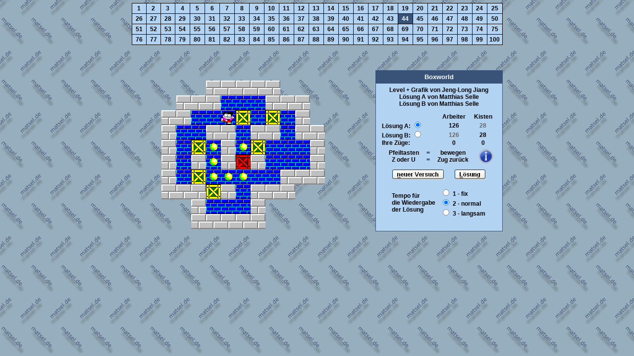

--- FILE ---
content_type: text/html
request_url: http://www.boxworld.matsel.de/daten/deutsch/44.htm
body_size: 389
content:
<html>
<head>
<title>Boxworld</title>
<link rel="stylesheet" href="../style.css" type="text/css">
<script language="JavaScript" src="../deutsch.js"></script>
<script language="JavaScript" src="../44.js"></script>

<script language="JavaScript" src="../boxworld.js"></script>
<script>
var level = 44;
function init()
{
schritt=0; weg="0";
feld = Array(
0,0,0,0,0,0,0,0,0,0,0,0,0,0,0,0,0,0,0,0,0,0,0,0,0,0,0,0,0,0,0,0,0,0,0,0,0,1,1,1,1,1,0,0,0,0,0,0,0,0,0,1,1,1,2,2,2,1,1,1,0,0,0,0,0,0,1,1,2,2,5,3,2,3,2,1,0,0,0,0,0,0,1,2,2,1,1,2,1,1,2,1,1,0,0,0,0,0,1,2,3,7,1,7,3,2,2,2,1,0,0,0,0,0,1,2,1,7,1,4,1,2,2,2,1,0,0,0,0,0,1,2,3,7,7,7,2,2,1,1,1,0,0,0,0,0,1,1,1,3,1,2,1,1,1,0,0,0,0,0,0,0,0,0,1,2,2,2,1,0,0,0,0,0,0,0,0,0,0,0,1,1,1,1,1,0,0,0,0,0,0,0,0,0,0,0,0,0,0,0,0,0,0,0,0,0,0,0,0,0,0,0,0,0,0,0,0,0,0,0,0,0,0,0
);
}
</script>
</head>
<body background="bg.gif" leftmargin="0" marginwidth="0" topmargin="0" marginheight="0">
<script>boxworld();</script>
</body>
</html>

--- FILE ---
content_type: text/css
request_url: http://www.boxworld.matsel.de/daten/style.css
body_size: 1286
content:
a.box         { font-size:9pt; font-family:Arial, serif; font-weight:bold; }
a.box:link    { color:#000000; text-decoration:none; }
a.box:visited { color:#000000; text-decoration:none; }
a.box:hover   { color:#CC0000; text-decoration:none; }
a.box:active  { color:#000000; text-decoration:none; }

p.normal { font-size:10pt; font-family:Arial; color:#000000;
text-decoration:none; font-weight: normal;}

p.box { font-size:9pt; font-family:Arial, serif; color:#FFFFFF;
text-decoration:none; font-weight: bold;  background-color:#385278;}

p.klein { font-size:9pt; font-family:Arial, serif; color:#000000;
text-decoration:none; font-weight: bold;}

a.normal         { font-size:10pt; font-family:arial;}
a.normal:visited { font-weight: normal; color:#000000; text-decoration:underline;}
a.normal:link    { font-weight: normal; color:#000000; text-decoration:underline;}
a.normal:hover   { font-weight: normal; color:#CC0000; text-decoration:none;}
a.normal:active  { font-weight: normal; color:#000000; text-decoration:underline;}

td.reli   {	border-left-style: solid;
		border-right-style: solid;
		border-color: #385278;
		border-width: 1; }

td.ureli  {	border-left-style: solid;
		border-right-style: solid;
		border-bottom-style: solid;
		border-color: #385278;
		border-width: 1; }

--- FILE ---
content_type: text/javascript
request_url: http://www.boxworld.matsel.de/daten/44.js
body_size: 625
content:
var autor="";
var schubser=28;
var loesung=new Array(
0,4,4,1,4,1,1,1,3,3,4,4,2,2,2,3,2,3,3,2,3,3,1,4,1,1,3,3,1,1,4,4,1,1,4,4,2,2,4,4,2,2,3,2,2,3,3,2,3,1,4,4,4,1,1,4,1,1,3,3,1,1,3,3,2,2,4,3,3,3,2,2,4,4,1,2,3,3,1,1,4,4,3,3,2,3,3,2,4,2,2,4,4,2,4,4,1,3,1,1,1,2,3,3,1,3,3,2,4,2,2,4,4,2,4,1,1,1,2,2,3,3,3,1,1,4,4
);

var autorB="";
var schubserB=28;
var loesungB=new Array(
0,4,4,1,4,1,1,1,3,3,4,4,2,2,2,3,2,3,3,2,3,3,1,4,1,1,3,3,1,1,4,4,1,1,4,4,2,2,4,4,2,2,3,2,2,3,3,2,3,1,4,4,4,1,1,4,1,1,3,3,1,1,3,3,2,2,4,3,3,3,2,2,4,4,1,2,3,3,1,1,4,4,3,3,2,3,3,2,4,2,2,4,4,2,4,4,1,3,1,1,1,2,3,3,1,3,3,2,4,2,2,4,4,2,4,1,1,1,2,2,3,3,3,1,1,4,4
);

--- FILE ---
content_type: text/javascript
request_url: http://www.boxworld.matsel.de/daten/boxworld.js
body_size: 31991
content:
//////////////////////////////////////////////////////////////////////
//////  Wenn schon nicht das Spiel selbst, so sind doch zumindest  ///
/////  dieses Script, alle ursprünglichen Lösungen und            ////
////  viele der aktuellen Lösungen von mir selbst erdacht.       /////
///  Letzte Änderung: November 2011, www.boxworld.matsel.de     //////
//  Copyright by Matthias Selle, box_world@matsel.de           ///////
//////////////////////////////////////////////////////////////////////

// Inzwischen sind mir diverse Vereinfachungen für diesen Code eingefallen.
// Die Funktionen undo() und speichern() bräuchte man z.B. gar nicht.
// Weil aber alles funktioniert und mir die Optimierung zu aufwändig ist, bleibt alles so.

var debug=2;				// 0 - kein Mitschreiben der Lösung
					// 1 - Mitschreiben der Lösung in Textfeld
					// 2 - stilles Mitschreiben der Lösung und bei Bedarf Anzeige Web-Link
var zugzahl=1000;			// Anzahl der Züge, die man zurücknehmen kann
var undos=0;				// Anzahl der bereits gespeicherten Undo-Züge
var max=100;				// Anzahl der fertiggestellten Level
var letzter_zug=new Array();		// Array für die Speicherung der Undo-Züge
var weg="0";				// String für den mitgeschriebenen Lösungsweg
var tempo=new Array(100, 250, 400, 1);	// Tempo (fix, normal, langsam, extrem) für die Wiedergabe der Lösung
var turbo=0;				// Turbo ein- / ausschalten
var aktiv=0;				// Abfrage, ob Autoplay bereits läuft
var schritt=0;				// Schrittzähler für Autoplay
var loesungAB=new Array()		// Variable zur Aufnahme von Lösung A oder B
var feld = new Array();			// Array für das Spielfeld (16 mal 14)
var userzuege=0;			// Variable zum Zählen der Züge
var boxzuege=0;				// Variable zum Zählen der Kistenbewegungen
var demomodus=0;			// Variable für den Demomodus (Dauerplay)
ba=new Image(); ba.src="4.gif";		// Preload für Onlineversion
// Wenn man die folgende Zeile nicht auskommentiert,
// wird das Männchen in der compilierten Version nicht animiert angezeigt,
// wenn es auf einem Ziel steht???
//bd=new Image(); bd.src="6.gif";		// Preload für Onlineversion
bb=new Image(); bb.src="5.gif";		// Preload für Onlineversion
bc=new Image(); bc.src="r.gif";		// Preload für Onlineversion

// Variablen für das Spielfeld
var black  = 0; // Leerzeichen	Hintergrund
var mauer  = 1; // #		Mauer
var leer   = 2; // Leerzeichen	Leeres Spielfeld
var kiste  = 3; // $		Kiste
var kistez = 4;	// *		Kiste steht auf Ziel
var mann   = 5; // @		Arbeiter
var mannz  = 6;	// +		Arbeiter steht auf Ziel
var ziel   = 7; // .		Ziel

// Diese Funktion gibt den Levelaufbau im austauschbaren XSB-Format aus.
function xsb()
{
	var zeilenanfang;
	var zeilenende;
	var inhalt=0;
	var standard="<html>\n<head>\n<style>\np { font-size:12pt; font-family:Arial; color:#000000; text-decoration:none; font-weight: normal; } pre { font-size:14pt; color:#000000; text-decoration:none; font-weight: normal; }\n</style>\n<body background=\"bg.gif\" text=\"black\" link=\"blue\" vlink=\"blue\" alink=\"blue\">\n<table align=\"center\" width=\"650\" border=\"0\" cellpadding=\"0\" cellspacing=\"15\" bgcolor=\"white\">\n<tr>\n<td width=\"650\">\n<p>\n; Boxworld "+text42+" Jeng-Long Jiang<br>; "+text41+" "+level+" - XSB-Format</p>\n<pre>";

	// Zeilenanfang bestimmen
	anfang: for(zeilenanfang=1; zeilenanfang<=14; zeilenanfang++)
	{
		for(y=0; y<=15; y++)
			if(feld[zeilenanfang*16-16+y]!=0)
				break anfang;
	}

	// Zeilenende bestimmen
	ende: for(zeilenende=14; zeilenende>=1; zeilenende--)
	{
		for(y=0; y<=15; y++)
			if(feld[zeilenende*16-16+y]!=0)
				break ende;
	}

	// unnötige Leerzeichen am Ende löschen
	for(zeile=zeilenanfang; zeile<=zeilenende; zeile++)
	{
		for(y=15; y>=0; y--)
		{
			if(feld[zeile*16-16+y]==0) feld[zeile*16-16+y]=8;
			else break;
		}
	}

	// unnötige Leerzeichen am Anfang löschen
	for(y=0; y<=15; y++)
	{
		for(zeile=zeilenanfang; zeile<=zeilenende; zeile++)
			if(feld[zeile*16-16+y]==mauer) inhalt=1;
		if(!inhalt)
		{
			for(zeile=zeilenanfang; zeile<=zeilenende; zeile++)
				feld[zeile*16-16+y]=8;
		}
		else break;
	}

	// Format umwandeln
	for(zeile=zeilenanfang; zeile<=zeilenende; zeile++)
	{
		for(y=0; y<=15; y++)
		{
			switch(feld[zeile*16-16+y])
			{
				case 0:
				case 2:
					standard=standard+" ";
				break;

				case 1:
					standard=standard+"#";
				break;

				case 3:
					standard=standard+"$";
				break;

				case 4:
					standard=standard+"*";
				break;

				case 5:
					standard=standard+"@";
				break;

				case 6:
					standard=standard+"+";
				break;

				case 7:
					standard=standard+".";
				break;
			}
		}
		standard=standard+"\n";
	}
	standard=standard+"</pre>\n<p><a href=\"javascript:history.back();\">"+text11+"</a></p></td></tr></table></body></html>";
	document.write(standard);
}

// Highscores farbig anzeigen, wenn neuer Rekord nicht mehr möglich ist.
// Grafik anzeigen, wenn Demomodus eingeschaltet ist.
function optik()
{
	var hell="C66B6B";
	var dunkel="CC0000";
	var x=0;

	//Lösung A testen
	if(loesung.length>0)
	{
		if(document.steps.anz.value>loesung.length-1 || (document.steps.anz.value==loesung.length-1 && schubser<=document.steps.bmove.value) || (document.steps.anz.value>loesung.length-3 && document.steps.bmove.value>=schubser-1) || (document.steps.anz.value==loesung.length-1 && !test()))
		{
			document.steps.aarbeiter.style.color=dunkel;
			document.steps.aboxen.style.color=hell;
		}
		else
		{
			document.steps.aboxen.style.color="666666";
			document.steps.aarbeiter.style.color="000000";
		}
	}

	//Lösung B testen
	if(loesungB.length>0)
	{
		if(schubserB<document.steps.bmove.value || (schubserB==document.steps.bmove.value && document.steps.anz.value>=loesungB.length-1) || (document.steps.bmove.value==schubserB-1 && document.steps.anz.value>=loesungB.length-2) || (document.steps.bmove.value==schubserB && !test()))
		{
			document.steps.barbeiter.style.color=hell;
			document.steps.bboxen.style.color=dunkel;
		}
		else
		{
			document.steps.barbeiter.style.color="666666";
			document.steps.bboxen.style.color="000000";
		}
	}

	//Demomodus
	for(x=0; x<=223; x++)
		if(feld[x]==mauer)
			break;
	if(demomodus)
		document.getElementById(x).src = "r.gif";
	else
		document.getElementById(x).src = "1.gif";
}

// Funktion für "Zug zurück"
function undo()
{
	var x=userzuege;
	// Gibt es Züge zum zurücknehmen?
	if (undos==0)
	{
		if (document.steps.anz.value!=0)	// Textmeldung soll nur erscheinen, wenn man nicht auf Startposition ist.
			alert(text31+" "+zugzahl+" "+text32);
		return;
	}

	while(x>zugzahl) x-=zugzahl;

	position=(x*7)-7;

	for(x=0; x<=2; x++)
	{
		feld[letzter_zug[position+x]] = letzter_zug[position+x+3];	// Letzten Zug zurückschreiben
		document.getElementById(letzter_zug[position+x]).src = letzter_zug[position+x+3]+".gif";
	}
	undos--;
	userzuege--;
	document.steps.anz.value=userzuege;
	boxzuege-=letzter_zug[position+6];
	document.steps.bmove.value=boxzuege;
	if(debug!=0) weg=weg.substring(0,weg.length-2);	// Löscht den zuletzt aufgezeichneten Schritt des Lösungsweges.
	if(debug==1) document.form.text.value=weg;
}

// speichert den Zustand, bevor ein Zug ausgeführt wird
// a bis c sind Positionen des Spielfeldes
// bm gibt an, ob bei dem Zug eine Kiste verschoben wurde
function speichern(a,b,c,bm)
{
	var x=userzuege;
	while(x>zugzahl) x-=zugzahl;
	if(undos<zugzahl) undos++;
	position=(x*7)-7;
	letzter_zug[(x*7)-7]=a;
	letzter_zug[(x*7)-6]=b;
	letzter_zug[(x*7)-5]=c;
	letzter_zug[(x*7)-4]=feld[a];
	letzter_zug[(x*7)-3]=feld[b];
	letzter_zug[(x*7)-2]=feld[c];
	letzter_zug[(x*7)-1]=bm;
}

// Funktionen zum Setzen von Optionspunkten
function check(x)
{
	document.tempi.vmax[x].checked=1;
}

function solcheck(x)
{
	document.steps.AB[x].checked=1;
}

// Funktion zum Anzeigen der Lösung
function loesen()
{
	// Sicherheitsabfrage, falls man irrtümlich auf T statt auf Z gedrückt hat. (Ist mir oft passiert.)
	if(undos!=0 && !demomodus && !test() && !aktiv)
	{
		antwort = confirm(text43);
		if(antwort==false)
		{
			return;
		}
	}
	if(loesung.length==0 || loesungB.length==0)
	{
		alert("Für dieses Level ist keine Lösung gespeichert.");
		return;
	}
	if(aktiv) return;	// Wenn Autoplay bereits läuft, dann abbrechen

	if(document.steps.AB[0].checked)	loesungAB=loesung;
	else					loesungAB=loesungB;

	userzuege=0;
	document.steps.anz.value=0;
	boxzuege=0;
	document.steps.bmove.value=0;
	for(x=0; x<=(zugzahl*7)-1; x++)  letzter_zug[x]=0;	// Gespeicherte Undo-Züge löschen
	init();
	display();
	playback();
}

// Funktion zur Wiedergabe der einzelnen Züge der Lösung
function playback()
{
	var extrapause=0;
	var x=0;
	aktiv=1;
	if(document.tempi.vmax[0].checked) x=0;
	if(document.tempi.vmax[1].checked) x=1;
	if(document.tempi.vmax[2].checked) x=2;
	if(turbo) x=3;
	if(schritt <= loesungAB.length-1)
	{
		switch (loesungAB[schritt])
		{
			case 1:
				zug(16,32);
			break;

			case 2:
				zug(-16,-32);
			break;

			case 3:
				zug(1,2);
			break;

			case 4:
				zug(-1,-2);
			break;

			case 0:
				// Am Anfang des Lösungsarrays steht eine Null, um eine kurze Pause zu haben, bevor das Männchen losgeht.
				extrapause+=500;
			break;
		}
		schritt++;
		optik();
	}
	else
	{
		aktiv=0;
		turbo=0;
		if (demomodus) setTimeout("loesen()", 1000);
		return;
	}
	setTimeout("playback()", tempo[x]+extrapause);
}

// Funktion zur Anzeige des Lösungsweges als Text
function textloesung()
{
	var vers=" A";

	if(loesung.length==0 || loesungB.length==0)
	{
		alert("Für dieses Level ist keine Lösung gespeichert.");
		return;
	}
	if(aktiv) neu();	// Wenn Autoplay bereits läuft, dann Autoplay beenden

	if(loesung.length==loesungB.length)
		vers=" A+B";

	var lweg = "<html><head>";
	lweg = lweg+"<style> p { font-size:12pt; font-family:Arial; color:#000000; text-decoration:none; font-weight: normal; } </style>";
	lweg = lweg+"<body background='bg.gif' text='black' link='blue' vlink='blue' alink='blue'>";
	lweg = lweg+"<table align='center' width='650' border='0' cellpadding='0' cellspacing='15' bgcolor='white'>"
	lweg = lweg+"<tr><td width='650'>";

	lweg = lweg+"<p><b>"+text40+" # "+level+vers+"</b> (U="+text36+", D="+text37+", R="+text38+", L="+text39+")<br>";

		if(debug==1)
			lweg = lweg+ltext(loesung);
		else
			lweg = lweg+udlr(loesung);
	lweg = lweg+"</p></td></tr>";

	if(loesung.length!=loesungB.length)
	{
		lweg = lweg+"<tr><td width='650'>";
		lweg = lweg+"<p><b>"+text40+" # "+level+" B</b> (U="+text36+", D="+text37+", R="+text38+", L="+text39+")<br>";
		if(debug==1)
			lweg = lweg+ltext(loesungB);
		else
			lweg = lweg+udlr(loesungB);
		lweg = lweg+"</p></td></tr></html>";
	}

	lweg = lweg+"<td width='650'>";
	lweg=lweg+"<p><a href='"+level+".htm'>"+text41+" "+level+"</a></p>";
	lweg=lweg+"</td></tr></table>";
	document.write(lweg);
}

// Funktion gibt den U D L R Text der Lösung zurück
function ltext(loesungAB)
{
	var x=0;
	var text="";

	while(x <= loesungAB.length-1)
	{
		switch (loesungAB[x])
		{
			case 1:
				//down
				text=text+"D";
			break;

			case 2:
				//up
				text=text+"U";
			break;

			case 3:
				//right
				text=text+"R";
			break;

			case 4:
				//left
				text=text+"L";
			break;
		}
		x++;
	}
	return text;
}
// Funktion gibt den U D L R Text der Lösung zurück
function udlr(loesungAB)
{
	var x=0;
	var no=0;
	var nu=0;
	var nl=0;
	var nr=0;
	var text="";

	while(x <= loesungAB.length-1)
	{
		switch (loesungAB[x])
		{
			case 1:
				//down
				nu++;
				if(no==1) text=text+"U - ";
				if(no>1) text=text+"U"+no+" - ";
				if(nl==1) text=text+"L - ";
				if(nl>1) text=text+"L"+nl+" - ";
				if(nr==1) text=text+"R - ";
				if(nr>1) text=text+"R"+nr+" - ";
				no=0; nl=0; nr=0;
			break;

			case 2:
				//up
				no++;
				if(nu==1) text=text+"D - ";
				if(nu>1) text=text+"D"+nu+" - ";
				if(nl==1) text=text+"L - ";
				if(nl>1) text=text+"L"+nl+" - ";
				if(nr==1) text=text+"R - ";
				if(nr>1) text=text+"R"+nr+" - ";
				nu=0; nl=0; nr=0;
			break;

			case 3:
				//right
				nr++;
				if(nu==1) text=text+"D - ";
				if(nu>1) text=text+"D"+nu+" - ";
				if(no==1) text=text+"U - ";
				if(no>1) text=text+"U"+no+" - ";
				if(nl==1) text=text+"L - ";
				if(nl>1) text=text+"L"+nl+" - ";
				nu=0; no=0; nl=0;
			break;

			case 4:
				//left
				nl++;
				if(nu==1) text=text+"D - ";
				if(nu>1) text=text+"D"+nu+" - ";
				if(no==1) text=text+"U - ";
				if(no>1) text=text+"U"+no+" - ";
				if(nr==1) text=text+"R - ";
				if(nr>1) text=text+"R"+nr+" - ";
				nu=0; no=0; nr=0;
			break;
		}
		x++;
	}
	if(nu==1) text=text+"D - ";
	if(nu>1) text=text+"D"+nu+" - ";
	if(no==1) text=text+"U - ";
	if(no>1) text=text+"U"+no+" - ";
	if(nl==1) text=text+"L - ";
	if(nl>1) text=text+"L"+nl+" - ";
	if(nr==1) text=text+"R - ";
	if(nr>1) text=text+"R"+nr+" - ";
	text=text.substring(0,text.length-3);
	return text;
}

function weiter(x)
{
	location.href=x+".htm";
}

// Spiel soll neu gestartet werden.
function neu()
{
	undos=0;
	userzuege=0;
	boxzuege=0;
	demomodus=0;
	document.steps.anz.value=0;
	document.steps.bmove.value=0;
	init();
	schritt=loesungAB.length;				// Eventuell noch laufendes Autoplay beenden
	optik();
	display();
}

// gibt Änderungen des Spielfeldes aus
// Es ist zwar bequem, im Quelltext einfach display(); zu schreiben, aber gerade auf langsamen Rechnern
// sichtbar flinker, die zwei oder drei Grafiken direkt zu wechseln.
function display()
{
	for(x=0; x<=223; x++)
		if(feld[x]!=black && feld[x]!=mauer)	// nicht unbedingt nötig, macht die Ausgabe aber weniger langsam
			document.getElementById(x).src = feld[x]+".gif";
}

// prüft Tastatureingaben
function keyCheck(e)
{
	winTrigger(((document.all) ? window.event.keyCode : e.which));
}

// wertet die Tastatureingaben aus
function winTrigger(taste)
{
	switch(taste)
	{
		case 38:  // up
			if(test() || aktiv) return;	// Keine Bewegungen mehr erlauben, wenn das Spiel schon gelöst ist oder bei autoplay.
			if(zug(-16, -32) && debug!=0) weg=weg+",2";
		break;

		case 37:  // left
			if(test() || aktiv) return;	// Keine Bewegungen mehr erlauben, wenn das Spiel schon gelöst ist oder bei autoplay.
			if(zug(-1, -2) && debug!=0) weg=weg+",4";
		break;

		case 39:  // right
			if(test() || aktiv) return;	// Keine Bewegungen mehr erlauben, wenn das Spiel schon gelöst ist oder bei autoplay.
			if(zug(1, 2) && debug!=0) weg=weg+",3";
		break;

		case 40:  // down
			if(test() || aktiv) return;	// Keine Bewegungen mehr erlauben, wenn das Spiel schon gelöst ist oder bei autoplay.
			if(zug(16, 32) && debug!=0) weg=weg+",1";
		break;

		case 85:  // Z oder U
		case 90:
			if(aktiv) return;		// Kein Undo erlauben bei autoplay.
			if(test() && debug!=1) return;	// Kein Undo erlauben, wenn Level schon gelöst ist und Programm nicht im Debug-1-Modus ist
			undo();
		break;

		case 80:  // P
			textloesung();
			return;
		break;

		case 78:  // N
			neu();
		break;

		case 83:  // S
		case 76:
			loesen();
		break;

		case 49:  // 1
		case 97:
			check(0);
			loesen();
			return;
		break;

		case 50:  // 2
		case 98:
			check(1);
			loesen();
			return;
		break;

		case 51:  // 3
		case 99:
			check(2);
			loesen();
			return;
		break;

		case 107:  // +
		case 187:
			if(level < max) location.href=(level+1)+".htm";
			else location.href="1.htm";
			return;
		break;

		case 109:  // -
		case 189:
			if(level > 1) location.href=(level-1)+".htm";
			else location.href=max+".htm";
			return;
		break;

		case 84:  // T
			if(turbo==1) turbo=0;
			else turbo=1;
			loesen();
			return;
		break;

		case 65:  // A
			solcheck(0);
			return;
		break;

		case 66:  // B
			solcheck(1);
			return;
		break;

		case 68:  // D
		case 82:
			if(demomodus)
			{
				demomodus=0;
				neu();
			}
			else
			{
				demomodus=1;
				loesen();
			}
			optik();
			return;
		break;

		case 79:  // O
			neu();
			xsb();
			return;
		break;

		default:
			//alert(taste);
			return;
		break;
	}
	if(debug==1) document.form.text.value=weg;

	optik();

	if(test())
	{
		var besser=0; genauso=0;
		//Lösung A
		if(document.steps.anz.value==loesung.length-1 && schubser==boxzuege) genauso=1;
		if(document.steps.anz.value<loesung.length-1 || loesung.length==0 || (document.steps.anz.value==loesung.length-1 && boxzuege<schubser)) besser=1;
		//Lösung B
		if(document.steps.anz.value==loesungB.length-1 && schubserB==boxzuege) genauso=1;
		if(boxzuege<schubserB || (document.steps.anz.value<loesungB.length-1 && boxzuege==schubserB) || loesungB.length==0) besser=1;

		if(besser)
		{
			alert(text03);
			if(debug==2)
			{
				// funktioniert jetzt mit Firefox und MSIE
				var texts="<html>\n<head>\n<style>\np { font-size:12pt; font-family:Arial; color:#000000; text-decoration:none; font-weight: normal; }\n</style>\n";
				var text1="<body background=\"bg.gif\" text=\"black\" link=\"blue\" vlink=\"blue\" alink=\"blue\">\n";
				var text2="<form action=\"http://www.boxworld.matsel.de/loesung.php\" method=\"post\">\n<input name=\"loesung\" type=\"hidden\" value=\"("+language+") Level "+level+": "+weg+"\">\n<input name=\"utf\" type=\"hidden\" value=\"ú\">\n<input name=\"kisten\" type=\"hidden\" value=\"Schubser: "+boxzuege+"\">\n<input name=\"zuege\" type=\"hidden\" value=\"Zugzahl: "+document.steps.anz.value+"\">\n";
				var text3="<table align=\"center\" width=\"650\" border=\"0\" cellpadding=\"0\" cellspacing=\"15\" bgcolor=\"white\">\n<tr>\n<td width=\"650\">\n";
				var text4="<p><b>"+text04+"</b></p>\n";
				var text5="<p>"+text05+"</p>\n";
				var text6="<p>"+text06+"<br>"+text07+" <input type=\"text\" name=\"name\" size=\"25\"><br>";
				var text7=text35+" <input type=\"text\" name=\"mail\" size=\"25\"></p>\n";
				var text8="<p><input type=\"submit\" value=\""+text08+"\"> "+text09+"</p>\n";
				var text9="<p>"+text10+"</p>\n";
				var text0="<p><a href=\"javascript:history.back();\">"+text11+"</a></p>\n";
				var texta="</td></tr></table>\n</form>\n</body>\n</head>\n</html>";
				var gesamt=texts+text1+text2+text3+text4+text5+text6+text7+text8+text9+text0+texta;
				document.write(gesamt);
				return;
			}
		}
		else if(genauso)	alert(text01);
		else			alert(text02);
		if(debug!=1)
		{
			if(level < max) location.href=(level+1)+".htm";
			else location.href="ende.htm";
		}
	}
}

// Zug ausführen, wenn dieser möglich ist.
// Die alte (umständlichere) Version dieser Funktion im April 2008 durch diese ersetzt.
function zug(a, b)
{
	var kistenbewegung=2;

	for(pos=17; pos<=207; pos++)	// Ermitteln, wo das Männchen steht
		if(feld[pos]==mann || feld[pos]==mannz)
			break;

	if(feld[pos+a]==leer || feld[pos+a]==ziel) kistenbewegung=0;
	if((feld[pos+a]==kiste || feld[pos+a]==kistez) && (feld[pos+b]==leer || feld[pos+b]==ziel)) kistenbewegung=1;
	if(kistenbewegung==2) return 0;

	userzuege++;
	document.steps.anz.value=userzuege;
	speichern(pos, pos+a, pos+b, kistenbewegung);	// Zustand vor Ausführen des Zuges speichern

	if(feld[pos]==mann) feld[pos]=leer;
	else feld[pos]=ziel;

	if(feld[pos+a]==leer || feld[pos+a]==kiste) feld[pos+a]=mann;
	else feld[pos+a]=mannz;

	if(kistenbewegung==1)
	{
		boxzuege++;
		document.steps.bmove.value=boxzuege;
		if(feld[pos+b]==leer) feld[pos+b]=kiste;
		else feld[pos+b]=kistez;
	}

		document.getElementById(pos).src = feld[pos]+".gif";
		document.getElementById(pos+a).src = feld[pos+a]+".gif";
		document.getElementById(pos+b).src = feld[pos+b]+".gif";

	return 1;
}

// Diese Funktion testet, ob das Level gelöst ist
function test()
{
	for(x=17; x<=207; x++)			// Erste und letzte Zeile sind nie Spielfeld also nicht mitzählen.
		if(feld[x]==kiste) return 0;	// Level ist nicht gelöst.
	return 1;				// Level ist gelöst.
}

// Diese Funktion schreibt die Spieltabelle.
function ausgabe()
{
	z=0;
	for(x=1; x<=14; x++)
	{
		document.write("<tr>");
		for(y=1; y<=16; y++)
		{
			document.write("<td width=30 height=30>");
			if(feld[z]>1)
				document.write("<a href='javascript:mausklick("+z+")' onFocus='if(document.all) this.blur()'><img src='"+feld[z]+".gif' border=0 name='"+z+"' id='"+z+"'></a>");
			else
				document.write("<img src='"+feld[z]+".gif' border=0 name='"+z+"' id='"+z+"'>");
			document.write("</td>");
			z++;
		}
		document.write("</tr>");
	}
}

// Diese Funktion dient der Bedienung mit der Maus.
function mausklick(wo)
{
	var testfeld = new Array();
		for(x=0; x<=223; x++) testfeld[x]=0;

	if(aktiv)  return;				// Wenn Playback läuft, keine Mauszüge erlauben.
	if(test()) return;				// Wenn Level gelöst ist, keine Mauszüge erlauben.
	if(feld[wo]==mann || feld[wo]==mannz) return;	// Wenn man auf den Mann geklickt hat, ist ein Zug nicht möglich.

	// Hat man auf ein Feld neben dem Männchen geklickt, wird in den folgenden vier Zeilen
	// ein Zug nach rechts, links, oben oder unten ausgeführt.
	if(feld[wo-1] ==mann || feld[wo-1] ==mannz) { winTrigger(39); return; }
	if(feld[wo+1] ==mann || feld[wo+1] ==mannz) { winTrigger(37); return; }
	if(feld[wo-16]==mann || feld[wo-16]==mannz) { winTrigger(40); return; }
	if(feld[wo+16]==mann || feld[wo+16]==mannz) { winTrigger(38); return; }

	// Testen, ob man auf ein freies Feld geklickt hat und der Mann dorthin gehen kann.
	if(!(feld[wo]==leer || feld[wo]==ziel)) return;

	for(woher=16; woher<=207; woher++)	// Ermitteln, wo das Männchen steht.
		if(feld[woher]==mann || feld[woher]==mannz)
			break;

	// Durchtesten, wohin das Männchen überall gehen kann.
	// Dabei wird (absichtlich) vom Ziel ausgegangen und jedes weitere begehbare Nebenfeld hochgezählt.
	// Dadurch hat man auch gleich die Anzahl erforderlicher Züge.
	testfeld[wo]=1;		// Das Zielfeld beginnt mit 1
	a=0;
	do
	{
		a++;
		weitermachen=0;
		if(testfeld[woher]!=0) break;
		for(b=16; b<=207; b++)
		{
			if(testfeld[b]==a)
			{
				if(feld[b-1]!=mauer && feld[b-1]!=kiste && feld[b-1]!=kistez && testfeld[b-1]==0)
				{
					testfeld[b-1]=a+1;
					weitermachen=1;
				}
				if(feld[b+1]!=mauer && feld[b+1]!=kiste && feld[b+1]!=kistez && testfeld[b+1]==0)
				{
					testfeld[b+1]=a+1;
					weitermachen=1;
				}
				if(feld[b-16]!=mauer && feld[b-16]!=kiste && feld[b-16]!=kistez && testfeld[b-16]==0)
				{
					testfeld[b-16]=a+1;
					weitermachen=1;
				}
				if(feld[b+16]!=mauer && feld[b+16]!=kiste && feld[b+16]!=kistez && testfeld[b+16]==0)
				{
					testfeld[b+16]=a+1;
					weitermachen=1;
				}
			}
		}
	} while(weitermachen)

	if (testfeld[woher]==0) return;	// Zug mit der Maus ist nicht möglich.

	// Wie muß sich das Männchen bewegen? Züge ausführen.
	// Ursprünglich sollte in der Schleife einfach nur die Funktion winTrigger() aufgerufen werden.
	// Das hat aber nicht funktioniert. Ich weiß nicht warum aber nach Vorschalten des Timeout geht es.
	// Die auskommentierten Programmzeilen anstatt winTrigger() funktionieren auch ohne Timeout.
	// Ein Rätsel?! Egal, denn so sieht es auch noch "hübscher" aus.
	var zeit=100;	// Wartezeit, bevor überhaupt was passiert
	var verz=30;	// Wartezeit zwischen den Zügen
	for(x=testfeld[woher]; x>1; x--)
	{
		if(testfeld[woher-1]==x-1)
		{
			woher--;
			// links
			// if(debug!=0 && zug(-1, -2))  weg=weg+",4";
			setTimeout("winTrigger(37)", zeit);
			zeit=zeit+verz;
			continue;
		}
		if(testfeld[woher+1]==x-1)
		{
			woher++;
			// rechts
			// if(debug!=0 && zug(1, 2))  weg=weg+",3";
			setTimeout("winTrigger(39)", zeit);
			zeit=zeit+verz;
			continue;
		}
		if(testfeld[woher-16]==x-1)
		{
			woher-=16;
			// hoch
			// if(debug!=0 && zug(-16, -32))  weg=weg+",2";
			setTimeout("winTrigger(38)", zeit);
			zeit=zeit+verz;
			continue;
		}
		if(testfeld[woher+16]==x-1)
		{
			woher+=16;
			// runter
			// if(debug!=0 && zug(16, 32))  weg=weg+",1";
			setTimeout("winTrigger(40)", zeit);
			zeit=zeit+verz;
			continue;
		}
	}
	// Die folgende Zeile ist nur erforderlich, wenn in den obigen Schleifen nicht winTrigger() aufgerufen wird.
	// if(debug==1) document.form.text.value=weg;
}

// Diese Funktion schreibt die Tabelle mit den Links für die Levelauswahl.
function menue()
{
	x=0;
	document.write("<div style='cursor:pointer;'><table border=0 cellspacing=1 bgcolor='black' cellpadding=3 align='center'>");
	for(zeile=1; zeile<=4; zeile++)
	{
		document.write("<tr>");
		for(spalte=1; spalte<=25; spalte++)
		{
			x++;
			if(x==level) document.write("<td align='center' width='24' bgcolor='#385278'><p class='box'>"+x+"</p></td>");
			else if(x>max) document.write("<td align='center' width='24' bgcolor='#B3D3F3'><p class='box'>-</p></td>");
			else document.write("<td align='center' width='24' bgcolor='#B3D3F3' onclick='javascript:weiter("+x+")'><a href='"+x+".htm' class='box'>"+x+"</a></td>");
		}
		document.write("</tr>");
	}
	document.write("</table></div>");
	document.write("</td></tr>");
}

// Funktion zur Ausgabe der HTML-Seite
function boxworld()
{
	if(autor.length==0)
		autor="<a href='http://www.boxworld.matsel.de' class='box' target='_blank' title='http://www.boxworld.matsel.de'>Matthias Selle</a>";
	if(autorB.length==0)
		autorB="<a href='http://www.boxworld.matsel.de' class='box' target='_blank' title='http://www.boxworld.matsel.de'>Matthias Selle</a>";

	//Beginn der Mastertabelle
	document.write("<table align='center' cellpadding='6' cellspacing='0' width='740'>");

	//erste Zeile der Mastertabelle mit der Menüausgabe
	document.write("<tr><td colspan=2>");

	//Ausgabe des Menüs für die einzelnen Level
	menue();
	//Ende der Menüausgabe

	//zweite Zeile, erste Spalte mit der Spielfeldausgabe
	document.write("<tr><td width='480'>");

	//Tabelle für das Spielfeld
	document.write("<table cellpadding=0 cellspacing=0 align='left' width='480'>");
	init();
	ausgabe();
	if (document.layers)
	{
		window.captureEvents(Event.KEYPRESS);
		window.onkeypress = keyCheck;
	}
	else
	{
		document.onkeydown = keyCheck;
	}
	document.write("</table></td>");
	//Ende der Tabelle für das Spielfeld

	//zweite Zeile, zweite Spalte mit der Spielbedienung
	document.write("<td width='270' align='center'>");

	//Tabelle für die Bedientasten
	document.write("<form name=steps>");
	document.write("<table border=0 cellpadding=6 cellspacing=0 width='257'>");
	document.write("<tr><td width='257' bgcolor='#385278'>");
	document.write("<p class='normal' align='center'><b><font color='white'>Boxworld</font></b></p></td>");
	document.write("</tr><tr><td width='257'  class='reli' bgcolor='#B3D3F3'>");
	document.write("<p class='klein' align='center'>"+text12+" Jeng-Long Jiang<br>"+text14+" "+autor+"<br>"+text14B+" "+autorB+"</p>");
	document.write("</td></tr><tr><td width='257' bgcolor='#B3D3F3' class='reli'>");

	//document.write("<p class='klein' align='center'>---");

	document.write("<table border='0' cellpadding='0' cellspacing='0' align='center' width='95%'>");
	document.write("<tr>");
	document.write("<td></td>");
	document.write("<td align='center'><p class='klein' align='center'>"+text15+"</p></td>");
	document.write("<td align='center'><p class='klein' align='center'>"+text16+"</p></td>");
	document.write("</tr>");

	//if(loesung.length>0)
	//{
		document.write("<tr>");
		document.write("<td><p class='klein'><a href='javascript:solcheck(0)' class='box'>"+text17+"</a> <input type='radio' name='AB' checked></p></td>");
	if(loesung.length>0)
		document.write("<td align='center' valign='bottom'><input name='aarbeiter' type='text' readonly value="+(loesung.length-1)+" size=3 style='font-family:Arial; font-weight:bold; font-size:9pt; background-color:rgb(179,211,243); border-style:none; text-align:center;'></td>");
	else
		document.write("<td align='center' valign='bottom'><input name='aarbeiter' type='text' readonly value=0 size=3 style='font-family:Arial; font-weight:bold; font-size:9pt; background-color:rgb(179,211,243); border-style:none; text-align:center;'></td>");
		document.write("<td align='center' valign='bottom'><input name='aboxen' type='text' readonly value="+schubser+" size=3 style='font-family:Arial; font-weight:bold; font-size:9pt; color:rgb(102,102,102); background-color:rgb(179,211,243); border-style:none; text-align:center;'></td>");
		document.write("</tr>");
	//}

	//if(loesungB.length>0)
	//{
		document.write("<tr>");
		document.write("<td><p class='klein'><a href='javascript:solcheck(1)' class='box'>"+text17B+"</a> <input type='radio' name='AB'></p></td>");
	if(loesungB.length>0)
		document.write("<td align='center' valign='bottom'><input name='barbeiter' type='text' readonly value="+(loesungB.length-1)+" size=3 style='font-family:Arial; font-weight:bold; font-size:9pt; color:rgb(102,102,102); background-color:rgb(179,211,243); border-style:none; text-align:center;'></td>");
	else
		document.write("<td align='center' valign='bottom'><input name='barbeiter' type='text' readonly value=0 size=3 style='font-family:Arial; font-weight:bold; font-size:9pt; color:rgb(102,102,102); background-color:rgb(179,211,243); border-style:none; text-align:center;'></td>");
		document.write("<td align='center' valign='bottom'><input name='bboxen' type='text' readonly value="+schubserB+" size=3 style='font-family:Arial; font-weight:bold; font-size:9pt; background-color:rgb(179,211,243); border-style:none; text-align:center;'></td>");
		document.write("</tr>");
	//}

	document.write("<tr>");
	document.write("<td><p class='klein'>"+text18+"</p></td>");
	document.write("<td align='center'><input type='text' name='anz' readonly value=0 size=3 style='font-family:Arial; font-weight:bold; font-size:9pt; background-color:rgb(179,211,243); border-style:none; text-align:center;'></td>");
	document.write("<td align='center'><input type='text' name='bmove' readonly value=0 size=3 style='font-family:Arial; font-weight:bold; font-size:9pt; background-color:rgb(179,211,243); border-style:none; text-align:center;'></td>");
	document.write("</tr>");

	document.write("<tr><td height='5'></td><td></td><td></td></tr>");
	document.write("</table>");

	document.write("</form>");

	document.write("<table border='0' cellpadding='0' cellspacing='0' align='center' width='95%'>");
	document.write("<tr>");
	document.write("<td><p class='klein' align='center'>"+text19+"</p></td>");
	document.write("<td><p class='klein' align='center'>=</p></td>");
	document.write("<td><p class='klein' align='center'>"+text20+"</p></td>");
	document.write("<td rowspan=2 align='center'><a href='hilfe.htm' target='_blank' title='"+text21+"'><img src='frage.gif' border=0></a></td>");
	document.write("</tr><tr>");
	document.write("<td><p class='klein' align='center'>"+text22+"</p></td>");
	document.write("<td><p class='klein' align='center'>=</p></td>");
	document.write("<td><p class='klein' align='center'><a href='javascript:winTrigger(85)' class='box'>"+text23+"</a></p></td>");
	document.write("</tr></table>");

	document.write("</td></tr><tr>");

	document.write("<td width='260' bgcolor='#B3D3F3' class='reli'>");
	document.write("<p align='center'><a href='javascript:neu();'><img src='neu.gif' border='0' hspace='10'></a><a href='javascript:loesen();'><img src='loesen.gif' border='0' hspace='10'></a></p></td></tr><tr>");
	document.write("<td width='260' bgcolor='#B3D3F3' valign=middle class='ureli'>");

	//Tabelle in der Tabelle für die Tempoauswahl
	document.write("<form name='tempi'><table border=0 width='200' cellpadding=5 cellspacing=0 align='center'><tr><td>");
	document.write("<p class=klein>"+text27+"<br>"+text28+"<br>"+text29+"</p></td><td>");
	document.write("<input type='radio' name='vmax'> <a href='javascript:winTrigger(49);' class='box'>"+text24+"</a><br>");
	document.write("<input type='radio' name='vmax' checked> <a href='javascript:winTrigger(50);' class='box'>"+text25+"</a><br>");
	document.write("<input type='radio' name='vmax'> <a href='javascript:winTrigger(51);' class='box'>"+text26+"</a></td></tr></table></form>");
	//Ende der Tabelle für die Tempoauswahl

	document.write("</td></tr></table>");
	//Ende der Tabelle für die Bedienung des Spieles

	document.write("</td></tr></table>");
	//Ende der Mastertabelle

	//Ausgabe des Formularfeldes zur Ausgabe des Lösungsweges.
	if(debug==1)
	{
		document.write("<form name='form'>");
		document.write("<p align='center'><textarea name='text' rows='5' cols='80'></textarea></p>");
		document.write("</form>");
	}
} //Ende der Funktion boxworld

--- FILE ---
content_type: text/javascript
request_url: http://www.boxworld.matsel.de/daten/deutsch.js
body_size: 1683
content:
var text01 = "Ihre Lösung ist genauso gut wie der gespeicherte Lösungsweg.";
var text02 = "Gut gemacht, aber es gibt bereits eine bessere Lösung.";
var text03 = "Ganz klasse! Ihre Lösung ist neuer Rekord!";
var text04 = "Sie können mir bei der Verbesserung der Boxworld-Lösungen helfen.";
var text05 = "Dafür senden Sie mir bitte Ihre Lösung!";
var text06 = "(Die folgenden beiden Felder können leer bleiben.)";
var text07 = "Name und/oder Link für die Bestenliste:";
var text08 = "Lösung Senden";
var text09 = "(Internet-Verbindung erforderlich)";
var text10 = "Vielen Dank!";
var text11 = "Zurück zum Spiel";
var text12 = "Level + Grafik von";
var text13 = "Java-Script von";
var text14 = "Lösung A von";
var text14B = "Lösung B von";
var text15 = "Arbeiter";
var text16 = "Kisten";
var text17 = "Lösung A:";
var text17B = "Lösung B:";
var text18 = "Ihre Züge:";

var text19 = "Pfeiltasten";
var text20 = "bewegen";

var text21 = "Hilfe / Informationen";

var text22 = "Z oder U";
var text23 = "Zug zurück";

var text24 = "1 - fix";
var text25 = "2 - normal";
var text26 = "3 - langsam";

var text27 = "Tempo für";
var text28 = "die Wiedergabe";
var text29 = "der Lösung";

var text30 = "zuletzt geschafftes Level:";

var text31 = "Es können nur die letzten";
var text32 = "Züge zurückgenommen werden.";

var text33 = "neuer Versuch";
var text34 = "Lösung";
var text35 = "Mailadresse (wird nicht veröffentlicht):"

var text36 = "Hoch";
var text37 = "Runter";
var text38 = "Rechts";
var text39 = "Links";
var text40 = "Lösung für Level";
var text41 = "Level";
var text42 = "von";
var text43 = "Möchten Sie das aktuelle Spiel beenden und die Lösung abspielen?";

var language = "DE";